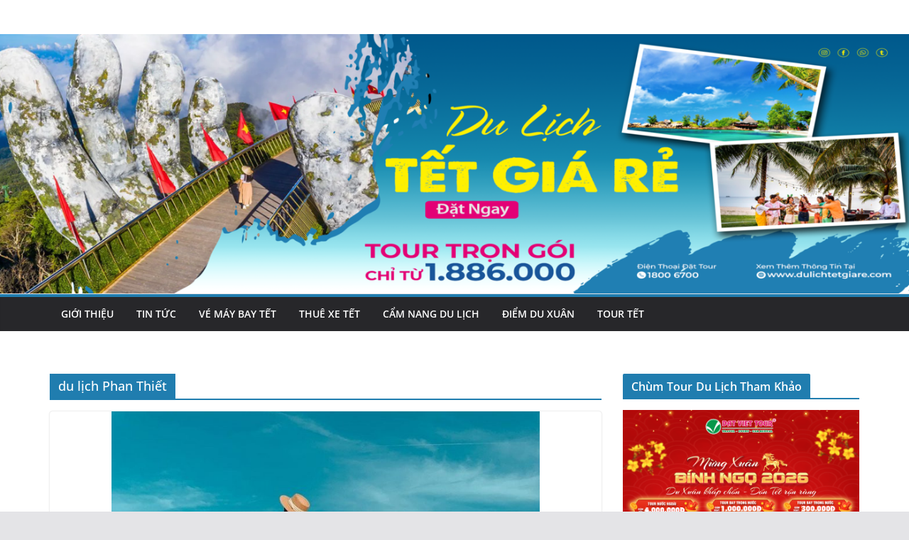

--- FILE ---
content_type: text/html; charset=UTF-8
request_url: http://dulichtetgiare.vn/tag/du-lich-phan-thiet
body_size: 11100
content:
		<!doctype html>
		<html lang="vi">
		
<head>

			<meta charset="UTF-8"/>
		<meta name="viewport" content="width=device-width, initial-scale=1">
		<link rel="profile" href="http://gmpg.org/xfn/11"/>
		
	<meta name='robots' content='index, follow, max-image-preview:large, max-snippet:-1, max-video-preview:-1' />

	<!-- This site is optimized with the Yoast SEO plugin v22.5 - https://yoast.com/wordpress/plugins/seo/ -->
	<title>Lưu trữ du lịch Phan Thiết -</title>
	<link rel="canonical" href="http://dulichtetgiare.vn/tag/du-lich-phan-thiet" />
	<meta property="og:locale" content="vi_VN" />
	<meta property="og:type" content="article" />
	<meta property="og:title" content="Lưu trữ du lịch Phan Thiết -" />
	<meta property="og:url" content="http://dulichtetgiare.vn/tag/du-lich-phan-thiet" />
	<meta name="twitter:card" content="summary_large_image" />
	<script type="application/ld+json" class="yoast-schema-graph">{"@context":"https://schema.org","@graph":[{"@type":"CollectionPage","@id":"http://dulichtetgiare.vn/tag/du-lich-phan-thiet","url":"http://dulichtetgiare.vn/tag/du-lich-phan-thiet","name":"Lưu trữ du lịch Phan Thiết -","isPartOf":{"@id":"http://dulichtetgiare.vn/#website"},"primaryImageOfPage":{"@id":"http://dulichtetgiare.vn/tag/du-lich-phan-thiet#primaryimage"},"image":{"@id":"http://dulichtetgiare.vn/tag/du-lich-phan-thiet#primaryimage"},"thumbnailUrl":"http://dulichtetgiare.vn/wp-content/uploads/2022/08/am-thuc-phan-thiet.jpg","breadcrumb":{"@id":"http://dulichtetgiare.vn/tag/du-lich-phan-thiet#breadcrumb"},"inLanguage":"vi"},{"@type":"ImageObject","inLanguage":"vi","@id":"http://dulichtetgiare.vn/tag/du-lich-phan-thiet#primaryimage","url":"http://dulichtetgiare.vn/wp-content/uploads/2022/08/am-thuc-phan-thiet.jpg","contentUrl":"http://dulichtetgiare.vn/wp-content/uploads/2022/08/am-thuc-phan-thiet.jpg","width":800,"height":590,"caption":"Du lịch Phan Thiết"},{"@type":"BreadcrumbList","@id":"http://dulichtetgiare.vn/tag/du-lich-phan-thiet#breadcrumb","itemListElement":[{"@type":"ListItem","position":1,"name":"Home","item":"http://dulichtetgiare.vn/"},{"@type":"ListItem","position":2,"name":"du lịch Phan Thiết"}]},{"@type":"WebSite","@id":"http://dulichtetgiare.vn/#website","url":"http://dulichtetgiare.vn/","name":"","description":"","potentialAction":[{"@type":"SearchAction","target":{"@type":"EntryPoint","urlTemplate":"http://dulichtetgiare.vn/?s={search_term_string}"},"query-input":"required name=search_term_string"}],"inLanguage":"vi"}]}</script>
	<!-- / Yoast SEO plugin. -->


<link rel="alternate" type="application/rss+xml" title="Dòng thông tin  &raquo;" href="http://dulichtetgiare.vn/feed" />
<link rel="alternate" type="application/rss+xml" title=" &raquo; Dòng bình luận" href="http://dulichtetgiare.vn/comments/feed" />
<link rel="alternate" type="application/rss+xml" title="Dòng thông tin cho Thẻ  &raquo; du lịch Phan Thiết" href="http://dulichtetgiare.vn/tag/du-lich-phan-thiet/feed" />
<script type="text/javascript">
/* <![CDATA[ */
window._wpemojiSettings = {"baseUrl":"https:\/\/s.w.org\/images\/core\/emoji\/15.0.3\/72x72\/","ext":".png","svgUrl":"https:\/\/s.w.org\/images\/core\/emoji\/15.0.3\/svg\/","svgExt":".svg","source":{"concatemoji":"http:\/\/dulichtetgiare.vn\/wp-includes\/js\/wp-emoji-release.min.js?ver=e795c690f8d4016b91918591e1eaa449"}};
/*! This file is auto-generated */
!function(i,n){var o,s,e;function c(e){try{var t={supportTests:e,timestamp:(new Date).valueOf()};sessionStorage.setItem(o,JSON.stringify(t))}catch(e){}}function p(e,t,n){e.clearRect(0,0,e.canvas.width,e.canvas.height),e.fillText(t,0,0);var t=new Uint32Array(e.getImageData(0,0,e.canvas.width,e.canvas.height).data),r=(e.clearRect(0,0,e.canvas.width,e.canvas.height),e.fillText(n,0,0),new Uint32Array(e.getImageData(0,0,e.canvas.width,e.canvas.height).data));return t.every(function(e,t){return e===r[t]})}function u(e,t,n){switch(t){case"flag":return n(e,"\ud83c\udff3\ufe0f\u200d\u26a7\ufe0f","\ud83c\udff3\ufe0f\u200b\u26a7\ufe0f")?!1:!n(e,"\ud83c\uddfa\ud83c\uddf3","\ud83c\uddfa\u200b\ud83c\uddf3")&&!n(e,"\ud83c\udff4\udb40\udc67\udb40\udc62\udb40\udc65\udb40\udc6e\udb40\udc67\udb40\udc7f","\ud83c\udff4\u200b\udb40\udc67\u200b\udb40\udc62\u200b\udb40\udc65\u200b\udb40\udc6e\u200b\udb40\udc67\u200b\udb40\udc7f");case"emoji":return!n(e,"\ud83d\udc26\u200d\u2b1b","\ud83d\udc26\u200b\u2b1b")}return!1}function f(e,t,n){var r="undefined"!=typeof WorkerGlobalScope&&self instanceof WorkerGlobalScope?new OffscreenCanvas(300,150):i.createElement("canvas"),a=r.getContext("2d",{willReadFrequently:!0}),o=(a.textBaseline="top",a.font="600 32px Arial",{});return e.forEach(function(e){o[e]=t(a,e,n)}),o}function t(e){var t=i.createElement("script");t.src=e,t.defer=!0,i.head.appendChild(t)}"undefined"!=typeof Promise&&(o="wpEmojiSettingsSupports",s=["flag","emoji"],n.supports={everything:!0,everythingExceptFlag:!0},e=new Promise(function(e){i.addEventListener("DOMContentLoaded",e,{once:!0})}),new Promise(function(t){var n=function(){try{var e=JSON.parse(sessionStorage.getItem(o));if("object"==typeof e&&"number"==typeof e.timestamp&&(new Date).valueOf()<e.timestamp+604800&&"object"==typeof e.supportTests)return e.supportTests}catch(e){}return null}();if(!n){if("undefined"!=typeof Worker&&"undefined"!=typeof OffscreenCanvas&&"undefined"!=typeof URL&&URL.createObjectURL&&"undefined"!=typeof Blob)try{var e="postMessage("+f.toString()+"("+[JSON.stringify(s),u.toString(),p.toString()].join(",")+"));",r=new Blob([e],{type:"text/javascript"}),a=new Worker(URL.createObjectURL(r),{name:"wpTestEmojiSupports"});return void(a.onmessage=function(e){c(n=e.data),a.terminate(),t(n)})}catch(e){}c(n=f(s,u,p))}t(n)}).then(function(e){for(var t in e)n.supports[t]=e[t],n.supports.everything=n.supports.everything&&n.supports[t],"flag"!==t&&(n.supports.everythingExceptFlag=n.supports.everythingExceptFlag&&n.supports[t]);n.supports.everythingExceptFlag=n.supports.everythingExceptFlag&&!n.supports.flag,n.DOMReady=!1,n.readyCallback=function(){n.DOMReady=!0}}).then(function(){return e}).then(function(){var e;n.supports.everything||(n.readyCallback(),(e=n.source||{}).concatemoji?t(e.concatemoji):e.wpemoji&&e.twemoji&&(t(e.twemoji),t(e.wpemoji)))}))}((window,document),window._wpemojiSettings);
/* ]]> */
</script>
<style id='wp-emoji-styles-inline-css' type='text/css'>

	img.wp-smiley, img.emoji {
		display: inline !important;
		border: none !important;
		box-shadow: none !important;
		height: 1em !important;
		width: 1em !important;
		margin: 0 0.07em !important;
		vertical-align: -0.1em !important;
		background: none !important;
		padding: 0 !important;
	}
</style>
<link rel='stylesheet' id='wp-block-library-css' href='http://dulichtetgiare.vn/wp-includes/css/dist/block-library/style.min.css?ver=e795c690f8d4016b91918591e1eaa449' type='text/css' media='all' />
<style id='wp-block-library-theme-inline-css' type='text/css'>
.wp-block-audio :where(figcaption){color:#555;font-size:13px;text-align:center}.is-dark-theme .wp-block-audio :where(figcaption){color:#ffffffa6}.wp-block-audio{margin:0 0 1em}.wp-block-code{border:1px solid #ccc;border-radius:4px;font-family:Menlo,Consolas,monaco,monospace;padding:.8em 1em}.wp-block-embed :where(figcaption){color:#555;font-size:13px;text-align:center}.is-dark-theme .wp-block-embed :where(figcaption){color:#ffffffa6}.wp-block-embed{margin:0 0 1em}.blocks-gallery-caption{color:#555;font-size:13px;text-align:center}.is-dark-theme .blocks-gallery-caption{color:#ffffffa6}:root :where(.wp-block-image figcaption){color:#555;font-size:13px;text-align:center}.is-dark-theme :root :where(.wp-block-image figcaption){color:#ffffffa6}.wp-block-image{margin:0 0 1em}.wp-block-pullquote{border-bottom:4px solid;border-top:4px solid;color:currentColor;margin-bottom:1.75em}.wp-block-pullquote cite,.wp-block-pullquote footer,.wp-block-pullquote__citation{color:currentColor;font-size:.8125em;font-style:normal;text-transform:uppercase}.wp-block-quote{border-left:.25em solid;margin:0 0 1.75em;padding-left:1em}.wp-block-quote cite,.wp-block-quote footer{color:currentColor;font-size:.8125em;font-style:normal;position:relative}.wp-block-quote.has-text-align-right{border-left:none;border-right:.25em solid;padding-left:0;padding-right:1em}.wp-block-quote.has-text-align-center{border:none;padding-left:0}.wp-block-quote.is-large,.wp-block-quote.is-style-large,.wp-block-quote.is-style-plain{border:none}.wp-block-search .wp-block-search__label{font-weight:700}.wp-block-search__button{border:1px solid #ccc;padding:.375em .625em}:where(.wp-block-group.has-background){padding:1.25em 2.375em}.wp-block-separator.has-css-opacity{opacity:.4}.wp-block-separator{border:none;border-bottom:2px solid;margin-left:auto;margin-right:auto}.wp-block-separator.has-alpha-channel-opacity{opacity:1}.wp-block-separator:not(.is-style-wide):not(.is-style-dots){width:100px}.wp-block-separator.has-background:not(.is-style-dots){border-bottom:none;height:1px}.wp-block-separator.has-background:not(.is-style-wide):not(.is-style-dots){height:2px}.wp-block-table{margin:0 0 1em}.wp-block-table td,.wp-block-table th{word-break:normal}.wp-block-table :where(figcaption){color:#555;font-size:13px;text-align:center}.is-dark-theme .wp-block-table :where(figcaption){color:#ffffffa6}.wp-block-video :where(figcaption){color:#555;font-size:13px;text-align:center}.is-dark-theme .wp-block-video :where(figcaption){color:#ffffffa6}.wp-block-video{margin:0 0 1em}:root :where(.wp-block-template-part.has-background){margin-bottom:0;margin-top:0;padding:1.25em 2.375em}
</style>
<style id='global-styles-inline-css' type='text/css'>
:root{--wp--preset--aspect-ratio--square: 1;--wp--preset--aspect-ratio--4-3: 4/3;--wp--preset--aspect-ratio--3-4: 3/4;--wp--preset--aspect-ratio--3-2: 3/2;--wp--preset--aspect-ratio--2-3: 2/3;--wp--preset--aspect-ratio--16-9: 16/9;--wp--preset--aspect-ratio--9-16: 9/16;--wp--preset--color--black: #000000;--wp--preset--color--cyan-bluish-gray: #abb8c3;--wp--preset--color--white: #ffffff;--wp--preset--color--pale-pink: #f78da7;--wp--preset--color--vivid-red: #cf2e2e;--wp--preset--color--luminous-vivid-orange: #ff6900;--wp--preset--color--luminous-vivid-amber: #fcb900;--wp--preset--color--light-green-cyan: #7bdcb5;--wp--preset--color--vivid-green-cyan: #00d084;--wp--preset--color--pale-cyan-blue: #8ed1fc;--wp--preset--color--vivid-cyan-blue: #0693e3;--wp--preset--color--vivid-purple: #9b51e0;--wp--preset--gradient--vivid-cyan-blue-to-vivid-purple: linear-gradient(135deg,rgba(6,147,227,1) 0%,rgb(155,81,224) 100%);--wp--preset--gradient--light-green-cyan-to-vivid-green-cyan: linear-gradient(135deg,rgb(122,220,180) 0%,rgb(0,208,130) 100%);--wp--preset--gradient--luminous-vivid-amber-to-luminous-vivid-orange: linear-gradient(135deg,rgba(252,185,0,1) 0%,rgba(255,105,0,1) 100%);--wp--preset--gradient--luminous-vivid-orange-to-vivid-red: linear-gradient(135deg,rgba(255,105,0,1) 0%,rgb(207,46,46) 100%);--wp--preset--gradient--very-light-gray-to-cyan-bluish-gray: linear-gradient(135deg,rgb(238,238,238) 0%,rgb(169,184,195) 100%);--wp--preset--gradient--cool-to-warm-spectrum: linear-gradient(135deg,rgb(74,234,220) 0%,rgb(151,120,209) 20%,rgb(207,42,186) 40%,rgb(238,44,130) 60%,rgb(251,105,98) 80%,rgb(254,248,76) 100%);--wp--preset--gradient--blush-light-purple: linear-gradient(135deg,rgb(255,206,236) 0%,rgb(152,150,240) 100%);--wp--preset--gradient--blush-bordeaux: linear-gradient(135deg,rgb(254,205,165) 0%,rgb(254,45,45) 50%,rgb(107,0,62) 100%);--wp--preset--gradient--luminous-dusk: linear-gradient(135deg,rgb(255,203,112) 0%,rgb(199,81,192) 50%,rgb(65,88,208) 100%);--wp--preset--gradient--pale-ocean: linear-gradient(135deg,rgb(255,245,203) 0%,rgb(182,227,212) 50%,rgb(51,167,181) 100%);--wp--preset--gradient--electric-grass: linear-gradient(135deg,rgb(202,248,128) 0%,rgb(113,206,126) 100%);--wp--preset--gradient--midnight: linear-gradient(135deg,rgb(2,3,129) 0%,rgb(40,116,252) 100%);--wp--preset--font-size--small: 13px;--wp--preset--font-size--medium: 20px;--wp--preset--font-size--large: 36px;--wp--preset--font-size--x-large: 42px;--wp--preset--spacing--20: 0.44rem;--wp--preset--spacing--30: 0.67rem;--wp--preset--spacing--40: 1rem;--wp--preset--spacing--50: 1.5rem;--wp--preset--spacing--60: 2.25rem;--wp--preset--spacing--70: 3.38rem;--wp--preset--spacing--80: 5.06rem;--wp--preset--shadow--natural: 6px 6px 9px rgba(0, 0, 0, 0.2);--wp--preset--shadow--deep: 12px 12px 50px rgba(0, 0, 0, 0.4);--wp--preset--shadow--sharp: 6px 6px 0px rgba(0, 0, 0, 0.2);--wp--preset--shadow--outlined: 6px 6px 0px -3px rgba(255, 255, 255, 1), 6px 6px rgba(0, 0, 0, 1);--wp--preset--shadow--crisp: 6px 6px 0px rgba(0, 0, 0, 1);}:where(body) { margin: 0; }.wp-site-blocks > .alignleft { float: left; margin-right: 2em; }.wp-site-blocks > .alignright { float: right; margin-left: 2em; }.wp-site-blocks > .aligncenter { justify-content: center; margin-left: auto; margin-right: auto; }:where(.wp-site-blocks) > * { margin-block-start: 24px; margin-block-end: 0; }:where(.wp-site-blocks) > :first-child { margin-block-start: 0; }:where(.wp-site-blocks) > :last-child { margin-block-end: 0; }:root { --wp--style--block-gap: 24px; }:root :where(.is-layout-flow) > :first-child{margin-block-start: 0;}:root :where(.is-layout-flow) > :last-child{margin-block-end: 0;}:root :where(.is-layout-flow) > *{margin-block-start: 24px;margin-block-end: 0;}:root :where(.is-layout-constrained) > :first-child{margin-block-start: 0;}:root :where(.is-layout-constrained) > :last-child{margin-block-end: 0;}:root :where(.is-layout-constrained) > *{margin-block-start: 24px;margin-block-end: 0;}:root :where(.is-layout-flex){gap: 24px;}:root :where(.is-layout-grid){gap: 24px;}.is-layout-flow > .alignleft{float: left;margin-inline-start: 0;margin-inline-end: 2em;}.is-layout-flow > .alignright{float: right;margin-inline-start: 2em;margin-inline-end: 0;}.is-layout-flow > .aligncenter{margin-left: auto !important;margin-right: auto !important;}.is-layout-constrained > .alignleft{float: left;margin-inline-start: 0;margin-inline-end: 2em;}.is-layout-constrained > .alignright{float: right;margin-inline-start: 2em;margin-inline-end: 0;}.is-layout-constrained > .aligncenter{margin-left: auto !important;margin-right: auto !important;}.is-layout-constrained > :where(:not(.alignleft):not(.alignright):not(.alignfull)){margin-left: auto !important;margin-right: auto !important;}body .is-layout-flex{display: flex;}.is-layout-flex{flex-wrap: wrap;align-items: center;}.is-layout-flex > :is(*, div){margin: 0;}body .is-layout-grid{display: grid;}.is-layout-grid > :is(*, div){margin: 0;}body{padding-top: 0px;padding-right: 0px;padding-bottom: 0px;padding-left: 0px;}a:where(:not(.wp-element-button)){text-decoration: underline;}:root :where(.wp-element-button, .wp-block-button__link){background-color: #32373c;border-width: 0;color: #fff;font-family: inherit;font-size: inherit;line-height: inherit;padding: calc(0.667em + 2px) calc(1.333em + 2px);text-decoration: none;}.has-black-color{color: var(--wp--preset--color--black) !important;}.has-cyan-bluish-gray-color{color: var(--wp--preset--color--cyan-bluish-gray) !important;}.has-white-color{color: var(--wp--preset--color--white) !important;}.has-pale-pink-color{color: var(--wp--preset--color--pale-pink) !important;}.has-vivid-red-color{color: var(--wp--preset--color--vivid-red) !important;}.has-luminous-vivid-orange-color{color: var(--wp--preset--color--luminous-vivid-orange) !important;}.has-luminous-vivid-amber-color{color: var(--wp--preset--color--luminous-vivid-amber) !important;}.has-light-green-cyan-color{color: var(--wp--preset--color--light-green-cyan) !important;}.has-vivid-green-cyan-color{color: var(--wp--preset--color--vivid-green-cyan) !important;}.has-pale-cyan-blue-color{color: var(--wp--preset--color--pale-cyan-blue) !important;}.has-vivid-cyan-blue-color{color: var(--wp--preset--color--vivid-cyan-blue) !important;}.has-vivid-purple-color{color: var(--wp--preset--color--vivid-purple) !important;}.has-black-background-color{background-color: var(--wp--preset--color--black) !important;}.has-cyan-bluish-gray-background-color{background-color: var(--wp--preset--color--cyan-bluish-gray) !important;}.has-white-background-color{background-color: var(--wp--preset--color--white) !important;}.has-pale-pink-background-color{background-color: var(--wp--preset--color--pale-pink) !important;}.has-vivid-red-background-color{background-color: var(--wp--preset--color--vivid-red) !important;}.has-luminous-vivid-orange-background-color{background-color: var(--wp--preset--color--luminous-vivid-orange) !important;}.has-luminous-vivid-amber-background-color{background-color: var(--wp--preset--color--luminous-vivid-amber) !important;}.has-light-green-cyan-background-color{background-color: var(--wp--preset--color--light-green-cyan) !important;}.has-vivid-green-cyan-background-color{background-color: var(--wp--preset--color--vivid-green-cyan) !important;}.has-pale-cyan-blue-background-color{background-color: var(--wp--preset--color--pale-cyan-blue) !important;}.has-vivid-cyan-blue-background-color{background-color: var(--wp--preset--color--vivid-cyan-blue) !important;}.has-vivid-purple-background-color{background-color: var(--wp--preset--color--vivid-purple) !important;}.has-black-border-color{border-color: var(--wp--preset--color--black) !important;}.has-cyan-bluish-gray-border-color{border-color: var(--wp--preset--color--cyan-bluish-gray) !important;}.has-white-border-color{border-color: var(--wp--preset--color--white) !important;}.has-pale-pink-border-color{border-color: var(--wp--preset--color--pale-pink) !important;}.has-vivid-red-border-color{border-color: var(--wp--preset--color--vivid-red) !important;}.has-luminous-vivid-orange-border-color{border-color: var(--wp--preset--color--luminous-vivid-orange) !important;}.has-luminous-vivid-amber-border-color{border-color: var(--wp--preset--color--luminous-vivid-amber) !important;}.has-light-green-cyan-border-color{border-color: var(--wp--preset--color--light-green-cyan) !important;}.has-vivid-green-cyan-border-color{border-color: var(--wp--preset--color--vivid-green-cyan) !important;}.has-pale-cyan-blue-border-color{border-color: var(--wp--preset--color--pale-cyan-blue) !important;}.has-vivid-cyan-blue-border-color{border-color: var(--wp--preset--color--vivid-cyan-blue) !important;}.has-vivid-purple-border-color{border-color: var(--wp--preset--color--vivid-purple) !important;}.has-vivid-cyan-blue-to-vivid-purple-gradient-background{background: var(--wp--preset--gradient--vivid-cyan-blue-to-vivid-purple) !important;}.has-light-green-cyan-to-vivid-green-cyan-gradient-background{background: var(--wp--preset--gradient--light-green-cyan-to-vivid-green-cyan) !important;}.has-luminous-vivid-amber-to-luminous-vivid-orange-gradient-background{background: var(--wp--preset--gradient--luminous-vivid-amber-to-luminous-vivid-orange) !important;}.has-luminous-vivid-orange-to-vivid-red-gradient-background{background: var(--wp--preset--gradient--luminous-vivid-orange-to-vivid-red) !important;}.has-very-light-gray-to-cyan-bluish-gray-gradient-background{background: var(--wp--preset--gradient--very-light-gray-to-cyan-bluish-gray) !important;}.has-cool-to-warm-spectrum-gradient-background{background: var(--wp--preset--gradient--cool-to-warm-spectrum) !important;}.has-blush-light-purple-gradient-background{background: var(--wp--preset--gradient--blush-light-purple) !important;}.has-blush-bordeaux-gradient-background{background: var(--wp--preset--gradient--blush-bordeaux) !important;}.has-luminous-dusk-gradient-background{background: var(--wp--preset--gradient--luminous-dusk) !important;}.has-pale-ocean-gradient-background{background: var(--wp--preset--gradient--pale-ocean) !important;}.has-electric-grass-gradient-background{background: var(--wp--preset--gradient--electric-grass) !important;}.has-midnight-gradient-background{background: var(--wp--preset--gradient--midnight) !important;}.has-small-font-size{font-size: var(--wp--preset--font-size--small) !important;}.has-medium-font-size{font-size: var(--wp--preset--font-size--medium) !important;}.has-large-font-size{font-size: var(--wp--preset--font-size--large) !important;}.has-x-large-font-size{font-size: var(--wp--preset--font-size--x-large) !important;}
:root :where(.wp-block-pullquote){font-size: 1.5em;line-height: 1.6;}
</style>
<link rel='stylesheet' id='colormag_style-css' href='http://dulichtetgiare.vn/wp-content/themes/colormag/style.css?ver=3.1.7.1' type='text/css' media='all' />
<style id='colormag_style-inline-css' type='text/css'>
@media screen and (min-width: 992px) {.cm-primary{width:70%;}}.cm-header .cm-menu-toggle svg,
			.cm-header .cm-menu-toggle svg{fill:#fff;}.cm-footer-bar-area .cm-footer-bar__2 a{color:#207daf;}
</style>
<link rel='stylesheet' id='font-awesome-4-css' href='http://dulichtetgiare.vn/wp-content/themes/colormag/assets/library/font-awesome/css/v4-shims.min.css?ver=4.7.0' type='text/css' media='all' />
<link rel='stylesheet' id='font-awesome-all-css' href='http://dulichtetgiare.vn/wp-content/themes/colormag/assets/library/font-awesome/css/all.min.css?ver=6.2.4' type='text/css' media='all' />
<link rel='stylesheet' id='font-awesome-solid-css' href='http://dulichtetgiare.vn/wp-content/themes/colormag/assets/library/font-awesome/css/solid.min.css?ver=6.2.4' type='text/css' media='all' />
<script type="text/javascript" src="http://dulichtetgiare.vn/wp-includes/js/jquery/jquery.min.js?ver=3.7.1" id="jquery-core-js"></script>
<script type="text/javascript" src="http://dulichtetgiare.vn/wp-includes/js/jquery/jquery-migrate.min.js?ver=3.4.1" id="jquery-migrate-js"></script>
<!--[if lte IE 8]>
<script type="text/javascript" src="http://dulichtetgiare.vn/wp-content/themes/colormag/assets/js/html5shiv.min.js?ver=3.1.7.1" id="html5-js"></script>
<![endif]-->
<link rel="https://api.w.org/" href="http://dulichtetgiare.vn/wp-json/" /><link rel="alternate" title="JSON" type="application/json" href="http://dulichtetgiare.vn/wp-json/wp/v2/tags/68" /><link rel="EditURI" type="application/rsd+xml" title="RSD" href="http://dulichtetgiare.vn/xmlrpc.php?rsd" />

<!-- Google tag (gtag.js) -->
<script async src="https://www.googletagmanager.com/gtag/js?id=G-TJ2X4BHYTC"></script>
<script>
  window.dataLayer = window.dataLayer || [];
  function gtag(){dataLayer.push(arguments);}
  gtag('js', new Date());

  gtag('config', 'G-TJ2X4BHYTC');
</script>
<link rel="icon" href="http://dulichtetgiare.vn/wp-content/uploads/2023/11/cropped-cropped-5.-Logo-DVT-Full-VTr-2023-32x32.png" sizes="32x32" />
<link rel="icon" href="http://dulichtetgiare.vn/wp-content/uploads/2023/11/cropped-cropped-5.-Logo-DVT-Full-VTr-2023-192x192.png" sizes="192x192" />
<link rel="apple-touch-icon" href="http://dulichtetgiare.vn/wp-content/uploads/2023/11/cropped-cropped-5.-Logo-DVT-Full-VTr-2023-180x180.png" />
<meta name="msapplication-TileImage" content="http://dulichtetgiare.vn/wp-content/uploads/2023/11/cropped-cropped-5.-Logo-DVT-Full-VTr-2023-270x270.png" />

</head>

<body class="archive tag tag-du-lich-phan-thiet tag-68 wp-embed-responsive cm-header-layout-1 adv-style-1  wide">




		<div id="page" class="hfeed site">
				<a class="skip-link screen-reader-text" href="#main">Skip to content</a>
		

			<header id="cm-masthead" class="cm-header cm-layout-1 cm-layout-1-style-1 cm-full-width">
		
		
				<div class="cm-main-header">
		
		
	<div id="cm-header-1" class="cm-header-1">
		<div class="cm-container">
			<div class="cm-row">

				<div class="cm-header-col-1">
										<div id="cm-site-branding" class="cm-site-branding">
							</div><!-- #cm-site-branding -->
	
				</div><!-- .cm-header-col-1 -->

				<div class="cm-header-col-2">
								</div><!-- .cm-header-col-2 -->

		</div>
	</div>
</div>
		<div id="wp-custom-header" class="wp-custom-header"><div class="header-image-wrap"><img src="http://dulichtetgiare.vn/wp-content/uploads/2023/11/cropped-dulichtetgiare.png" class="header-image" width="1400" height="399" alt=""></div></div>
<div id="cm-header-2" class="cm-header-2">
	<nav id="cm-primary-nav" class="cm-primary-nav">
		<div class="cm-container">
			<div class="cm-row">
				
							
					<p class="cm-menu-toggle" aria-expanded="false">
						<svg class="cm-icon cm-icon--bars" xmlns="http://www.w3.org/2000/svg" viewBox="0 0 24 24"><path d="M21 19H3a1 1 0 0 1 0-2h18a1 1 0 0 1 0 2Zm0-6H3a1 1 0 0 1 0-2h18a1 1 0 0 1 0 2Zm0-6H3a1 1 0 0 1 0-2h18a1 1 0 0 1 0 2Z"></path></svg>						<svg class="cm-icon cm-icon--x-mark" xmlns="http://www.w3.org/2000/svg" viewBox="0 0 24 24"><path d="m13.4 12 8.3-8.3c.4-.4.4-1 0-1.4s-1-.4-1.4 0L12 10.6 3.7 2.3c-.4-.4-1-.4-1.4 0s-.4 1 0 1.4l8.3 8.3-8.3 8.3c-.4.4-.4 1 0 1.4.2.2.4.3.7.3s.5-.1.7-.3l8.3-8.3 8.3 8.3c.2.2.5.3.7.3s.5-.1.7-.3c.4-.4.4-1 0-1.4L13.4 12z"></path></svg>					</p>
					<div class="cm-menu-primary-container"><ul id="menu-topmenu" class="menu"><li id="menu-item-2995" class="menu-item menu-item-type-post_type menu-item-object-page menu-item-2995"><a target="_blank" rel="noopener" href="http://dulichtetgiare.vn/gioi-thieu">Giới Thiệu</a></li>
<li id="menu-item-1111" class="menu-item menu-item-type-taxonomy menu-item-object-category menu-item-1111"><a target="_blank" rel="noopener" href="http://dulichtetgiare.vn/tin-tuc">Tin tức</a></li>
<li id="menu-item-3174" class="menu-item menu-item-type-custom menu-item-object-custom menu-item-3174"><a href="http://vemaybaysaigon.vn/">Vé máy bay Tết</a></li>
<li id="menu-item-3175" class="menu-item menu-item-type-custom menu-item-object-custom menu-item-3175"><a href="https://datviettour.com.vn/cho-thue-xe">Thuê xe Tết</a></li>
<li id="menu-item-2997" class="menu-item menu-item-type-taxonomy menu-item-object-category menu-item-2997"><a href="http://dulichtetgiare.vn/cam-nang-du-lich">Cẩm nang du lịch</a></li>
<li id="menu-item-2998" class="menu-item menu-item-type-taxonomy menu-item-object-category menu-item-2998"><a href="http://dulichtetgiare.vn/diem-du-xuan">Điểm du xuân</a></li>
<li id="menu-item-10454" class="menu-item menu-item-type-custom menu-item-object-custom menu-item-10454"><a href="https://datviettour.com.vn/tour-du-lich-tet-nguyen-dan-gia-re">tour Tết</a></li>
</ul></div>
			</div>
		</div>
	</nav>
</div>
			
				</div> <!-- /.cm-main-header -->
		
				</header><!-- #cm-masthead -->
		
		

	<div id="cm-content" class="cm-content">
		
		<div class="cm-container">
		<div class="cm-row">
	
		<div id="cm-primary" class="cm-primary">

			
		<header class="cm-page-header">
			
				<h1 class="cm-page-title">
					<span>
						du lịch Phan Thiết					</span>
				</h1>
						</header><!-- .cm-page-header -->

		
			<div class="cm-posts cm-layout-2 cm-layout-2-style-1 col-2" >
										
<article id="post-10887"
	class=" post-10887 post type-post status-publish format-standard has-post-thumbnail hentry category-cam-nang-du-lich tag-du-lich-phan-thiet tag-tour-du-lich-phan-thiet">
	
				<div class="cm-featured-image">
				<a href="http://dulichtetgiare.vn/cam-nang-du-lich/am-thuc-bien-dam-chat-rieng-du-lich-phan-thiet-mui-ne-10887.html" title="Ẩm Thực Biển Đậm Chất Riêng &#8211; Du Lịch Phan Thiết &#8211; Mũi Né">
					<img width="603" height="445" src="http://dulichtetgiare.vn/wp-content/uploads/2022/08/am-thuc-phan-thiet.jpg" class="attachment-colormag-featured-image size-colormag-featured-image wp-post-image" alt="Du lịch Phan Thiết" decoding="async" srcset="http://dulichtetgiare.vn/wp-content/uploads/2022/08/am-thuc-phan-thiet.jpg 800w, http://dulichtetgiare.vn/wp-content/uploads/2022/08/am-thuc-phan-thiet-600x443.jpg 600w, http://dulichtetgiare.vn/wp-content/uploads/2022/08/am-thuc-phan-thiet-768x566.jpg 768w, http://dulichtetgiare.vn/wp-content/uploads/2022/08/am-thuc-phan-thiet-149x110.jpg 149w, http://dulichtetgiare.vn/wp-content/uploads/2022/08/am-thuc-phan-thiet-339x250.jpg 339w, http://dulichtetgiare.vn/wp-content/uploads/2022/08/am-thuc-phan-thiet-738x544.jpg 738w" sizes="(max-width: 603px) 100vw, 603px" />
								</a>
			</div>
				
	

	<div class="cm-post-content">
		<div class="cm-entry-header-meta"><div class="cm-post-categories"><a href="http://dulichtetgiare.vn/cam-nang-du-lich" rel="category tag">Cẩm nang du lịch</a></div></div><div class="cm-below-entry-meta "><span class="cm-post-date"><a href="http://dulichtetgiare.vn/cam-nang-du-lich/am-thuc-bien-dam-chat-rieng-du-lich-phan-thiet-mui-ne-10887.html" title="4:46 chiều" rel="bookmark"><svg class="cm-icon cm-icon--calendar-fill" xmlns="http://www.w3.org/2000/svg" viewBox="0 0 24 24"><path d="M21.1 6.6v1.6c0 .6-.4 1-1 1H3.9c-.6 0-1-.4-1-1V6.6c0-1.5 1.3-2.8 2.8-2.8h1.7V3c0-.6.4-1 1-1s1 .4 1 1v.8h5.2V3c0-.6.4-1 1-1s1 .4 1 1v.8h1.7c1.5 0 2.8 1.3 2.8 2.8zm-1 4.6H3.9c-.6 0-1 .4-1 1v7c0 1.5 1.3 2.8 2.8 2.8h12.6c1.5 0 2.8-1.3 2.8-2.8v-7c0-.6-.4-1-1-1z"></path></svg> <time class="entry-date published updated" datetime="2022-08-03T16:46:16+07:00">03/08/2022</time></a></span>
		<span class="cm-author cm-vcard">
			<svg class="cm-icon cm-icon--user" xmlns="http://www.w3.org/2000/svg" viewBox="0 0 24 24"><path d="M7 7c0-2.8 2.2-5 5-5s5 2.2 5 5-2.2 5-5 5-5-2.2-5-5zm9 7H8c-2.8 0-5 2.2-5 5v2c0 .6.4 1 1 1h16c.6 0 1-.4 1-1v-2c0-2.8-2.2-5-5-5z"></path></svg>			<a class="url fn n"
			href="http://dulichtetgiare.vn/author/baoky"
			title="baoky"
			>
				baoky			</a>
		</span>

		</div>	<header class="cm-entry-header">
				<h2 class="cm-entry-title">
			<a href="http://dulichtetgiare.vn/cam-nang-du-lich/am-thuc-bien-dam-chat-rieng-du-lich-phan-thiet-mui-ne-10887.html" title="Ẩm Thực Biển Đậm Chất Riêng &#8211; Du Lịch Phan Thiết &#8211; Mũi Né">
				Ẩm Thực Biển Đậm Chất Riêng &#8211; Du Lịch Phan Thiết &#8211; Mũi Né			</a>
		</h2>
			</header>
<div class="cm-entry-summary">

				<p>Du lịch Phan Thiết &#8211; Mũi N&eacute;&nbsp;kh&ocirc;ng chỉ nổi danh về quang cảnh, biển đảo. M&agrave; b&ecirc;n cạnh đ&oacute;, ẩm</p>
		<a class="cm-entry-button" title="Ẩm Thực Biển Đậm Chất Riêng &#8211; Du Lịch Phan Thiết &#8211; Mũi Né" href="http://dulichtetgiare.vn/cam-nang-du-lich/am-thuc-bien-dam-chat-rieng-du-lich-phan-thiet-mui-ne-10887.html">
			<span>Read More</span>
		</a>
	</div>

	
	</div>

	</article>

<article id="post-10811"
	class=" post-10811 post type-post status-publish format-standard has-post-thumbnail hentry category-cam-nang-du-lich tag-du-lich-phan-thiet tag-tour-phan-thiet">
	
				<div class="cm-featured-image">
				<a href="http://dulichtetgiare.vn/cam-nang-du-lich/du-lich-phan-thiet-kham-pha-dao-phu-quy-va-nhung-dieu-ban-can-biet-10811.html" title="Du Lịch Phan Thiết Khám Phá Đảo Phú Quý Và Những Điều Bạn Cần Biết">
					<img width="730" height="445" src="http://dulichtetgiare.vn/wp-content/uploads/2022/07/dao-phu-quy-5.jpg" class="attachment-colormag-featured-image size-colormag-featured-image wp-post-image" alt="dao-phu-quy" decoding="async" srcset="http://dulichtetgiare.vn/wp-content/uploads/2022/07/dao-phu-quy-5.jpg 800w, http://dulichtetgiare.vn/wp-content/uploads/2022/07/dao-phu-quy-5-600x366.jpg 600w, http://dulichtetgiare.vn/wp-content/uploads/2022/07/dao-phu-quy-5-768x468.jpg 768w, http://dulichtetgiare.vn/wp-content/uploads/2022/07/dao-phu-quy-5-170x104.jpg 170w, http://dulichtetgiare.vn/wp-content/uploads/2022/07/dao-phu-quy-5-370x226.jpg 370w, http://dulichtetgiare.vn/wp-content/uploads/2022/07/dao-phu-quy-5-780x476.jpg 780w" sizes="(max-width: 730px) 100vw, 730px" />
								</a>
			</div>
				
	

	<div class="cm-post-content">
		<div class="cm-entry-header-meta"><div class="cm-post-categories"><a href="http://dulichtetgiare.vn/cam-nang-du-lich" rel="category tag">Cẩm nang du lịch</a></div></div><div class="cm-below-entry-meta "><span class="cm-post-date"><a href="http://dulichtetgiare.vn/cam-nang-du-lich/du-lich-phan-thiet-kham-pha-dao-phu-quy-va-nhung-dieu-ban-can-biet-10811.html" title="3:20 chiều" rel="bookmark"><svg class="cm-icon cm-icon--calendar-fill" xmlns="http://www.w3.org/2000/svg" viewBox="0 0 24 24"><path d="M21.1 6.6v1.6c0 .6-.4 1-1 1H3.9c-.6 0-1-.4-1-1V6.6c0-1.5 1.3-2.8 2.8-2.8h1.7V3c0-.6.4-1 1-1s1 .4 1 1v.8h5.2V3c0-.6.4-1 1-1s1 .4 1 1v.8h1.7c1.5 0 2.8 1.3 2.8 2.8zm-1 4.6H3.9c-.6 0-1 .4-1 1v7c0 1.5 1.3 2.8 2.8 2.8h12.6c1.5 0 2.8-1.3 2.8-2.8v-7c0-.6-.4-1-1-1z"></path></svg> <time class="entry-date published updated" datetime="2022-07-05T15:20:37+07:00">05/07/2022</time></a></span>
		<span class="cm-author cm-vcard">
			<svg class="cm-icon cm-icon--user" xmlns="http://www.w3.org/2000/svg" viewBox="0 0 24 24"><path d="M7 7c0-2.8 2.2-5 5-5s5 2.2 5 5-2.2 5-5 5-5-2.2-5-5zm9 7H8c-2.8 0-5 2.2-5 5v2c0 .6.4 1 1 1h16c.6 0 1-.4 1-1v-2c0-2.8-2.2-5-5-5z"></path></svg>			<a class="url fn n"
			href="http://dulichtetgiare.vn/author/baoky"
			title="baoky"
			>
				baoky			</a>
		</span>

		</div>	<header class="cm-entry-header">
				<h2 class="cm-entry-title">
			<a href="http://dulichtetgiare.vn/cam-nang-du-lich/du-lich-phan-thiet-kham-pha-dao-phu-quy-va-nhung-dieu-ban-can-biet-10811.html" title="Du Lịch Phan Thiết Khám Phá Đảo Phú Quý Và Những Điều Bạn Cần Biết">
				Du Lịch Phan Thiết Khám Phá Đảo Phú Quý Và Những Điều Bạn Cần Biết			</a>
		</h2>
			</header>
<div class="cm-entry-summary">

				<p>Du lịch Phan Thiết kh&aacute;m ph&aacute; đảo Ph&uacute; Qu&yacute;&nbsp;l&agrave; một điểm đến hấp dẫn vấn mọi kh&aacute;ch du lịch bởi</p>
		<a class="cm-entry-button" title="Du Lịch Phan Thiết Khám Phá Đảo Phú Quý Và Những Điều Bạn Cần Biết" href="http://dulichtetgiare.vn/cam-nang-du-lich/du-lich-phan-thiet-kham-pha-dao-phu-quy-va-nhung-dieu-ban-can-biet-10811.html">
			<span>Read More</span>
		</a>
	</div>

	
	</div>

	</article>

<article id="post-5427"
	class=" post-5427 post type-post status-publish format-standard has-post-thumbnail hentry category-cam-nang-du-lich tag-cam-nang-du-lich tag-du-lich-phan-thiet">
	
				<div class="cm-featured-image">
				<a href="http://dulichtetgiare.vn/cam-nang-du-lich/kham-pha-ngay-tour-tet-phan-thiet-mui-ne-5427.html" title="Khám phá ngay tour Tết Phan Thiết &#8211; Mũi Né">
					<img width="590" height="406" src="http://dulichtetgiare.vn/wp-content/uploads/2019/01/khu-du-lich-nui-ta-cu.jpg" class="attachment-colormag-featured-image size-colormag-featured-image wp-post-image" alt="" decoding="async" loading="lazy" srcset="http://dulichtetgiare.vn/wp-content/uploads/2019/01/khu-du-lich-nui-ta-cu.jpg 590w, http://dulichtetgiare.vn/wp-content/uploads/2019/01/khu-du-lich-nui-ta-cu-160x110.jpg 160w, http://dulichtetgiare.vn/wp-content/uploads/2019/01/khu-du-lich-nui-ta-cu-363x250.jpg 363w" sizes="(max-width: 590px) 100vw, 590px" />
								</a>
			</div>
				
	

	<div class="cm-post-content">
		<div class="cm-entry-header-meta"><div class="cm-post-categories"><a href="http://dulichtetgiare.vn/cam-nang-du-lich" rel="category tag">Cẩm nang du lịch</a></div></div><div class="cm-below-entry-meta "><span class="cm-post-date"><a href="http://dulichtetgiare.vn/cam-nang-du-lich/kham-pha-ngay-tour-tet-phan-thiet-mui-ne-5427.html" title="10:37 sáng" rel="bookmark"><svg class="cm-icon cm-icon--calendar-fill" xmlns="http://www.w3.org/2000/svg" viewBox="0 0 24 24"><path d="M21.1 6.6v1.6c0 .6-.4 1-1 1H3.9c-.6 0-1-.4-1-1V6.6c0-1.5 1.3-2.8 2.8-2.8h1.7V3c0-.6.4-1 1-1s1 .4 1 1v.8h5.2V3c0-.6.4-1 1-1s1 .4 1 1v.8h1.7c1.5 0 2.8 1.3 2.8 2.8zm-1 4.6H3.9c-.6 0-1 .4-1 1v7c0 1.5 1.3 2.8 2.8 2.8h12.6c1.5 0 2.8-1.3 2.8-2.8v-7c0-.6-.4-1-1-1z"></path></svg> <time class="entry-date published" datetime="2019-01-12T10:37:12+07:00">12/01/2019</time><time class="updated" datetime="2019-10-08T13:49:13+07:00">08/10/2019</time></a></span>
		<span class="cm-author cm-vcard">
			<svg class="cm-icon cm-icon--user" xmlns="http://www.w3.org/2000/svg" viewBox="0 0 24 24"><path d="M7 7c0-2.8 2.2-5 5-5s5 2.2 5 5-2.2 5-5 5-5-2.2-5-5zm9 7H8c-2.8 0-5 2.2-5 5v2c0 .6.4 1 1 1h16c.6 0 1-.4 1-1v-2c0-2.8-2.2-5-5-5z"></path></svg>			<a class="url fn n"
			href="http://dulichtetgiare.vn/author/minhtran"
			title="minhtran"
			>
				minhtran			</a>
		</span>

		</div>	<header class="cm-entry-header">
				<h2 class="cm-entry-title">
			<a href="http://dulichtetgiare.vn/cam-nang-du-lich/kham-pha-ngay-tour-tet-phan-thiet-mui-ne-5427.html" title="Khám phá ngay tour Tết Phan Thiết &#8211; Mũi Né">
				Khám phá ngay tour Tết Phan Thiết &#8211; Mũi Né			</a>
		</h2>
			</header>
<div class="cm-entry-summary">

				<p>Phan Thiết &#8211; Mũi Né là một trong những nơi có vô vàn thắng cảnh đẹp đến nao lòng. Du lịch Tết Phan Thiết</p>
		<a class="cm-entry-button" title="Khám phá ngay tour Tết Phan Thiết &#8211; Mũi Né" href="http://dulichtetgiare.vn/cam-nang-du-lich/kham-pha-ngay-tour-tet-phan-thiet-mui-ne-5427.html">
			<span>Read More</span>
		</a>
	</div>

	
	</div>

	</article>

<article id="post-4896"
	class=" post-4896 post type-post status-publish format-standard has-post-thumbnail hentry category-tin-tuc tag-du-lich-phan-thiet tag-tour-du-lich-tet">
	
				<div class="cm-featured-image">
				<a href="http://dulichtetgiare.vn/tin-tuc/trai-nghiem-bbq-hai-san-thu-gian-tai-resort-3-sao-qua-xa-da-cung-dat-viet-tour-4896.html" title="Trải nghiệm BBQ hải sản, thư giãn tại resort 3 sao, &#8220;quá xá đã&#8221; cùng Đất Việt Tour">
					<img width="590" height="350" src="http://dulichtetgiare.vn/wp-content/uploads/2018/12/phan-thiet-bbq1.jpg" class="attachment-colormag-featured-image size-colormag-featured-image wp-post-image" alt="Tour Tết Phan Thiết - Mũi Né" decoding="async" loading="lazy" srcset="http://dulichtetgiare.vn/wp-content/uploads/2018/12/phan-thiet-bbq1.jpg 590w, http://dulichtetgiare.vn/wp-content/uploads/2018/12/phan-thiet-bbq1-170x101.jpg 170w, http://dulichtetgiare.vn/wp-content/uploads/2018/12/phan-thiet-bbq1-370x219.jpg 370w" sizes="(max-width: 590px) 100vw, 590px" />
								</a>
			</div>
				
	

	<div class="cm-post-content">
		<div class="cm-entry-header-meta"><div class="cm-post-categories"><a href="http://dulichtetgiare.vn/tin-tuc" rel="category tag">Tin tức</a></div></div><div class="cm-below-entry-meta "><span class="cm-post-date"><a href="http://dulichtetgiare.vn/tin-tuc/trai-nghiem-bbq-hai-san-thu-gian-tai-resort-3-sao-qua-xa-da-cung-dat-viet-tour-4896.html" title="3:23 chiều" rel="bookmark"><svg class="cm-icon cm-icon--calendar-fill" xmlns="http://www.w3.org/2000/svg" viewBox="0 0 24 24"><path d="M21.1 6.6v1.6c0 .6-.4 1-1 1H3.9c-.6 0-1-.4-1-1V6.6c0-1.5 1.3-2.8 2.8-2.8h1.7V3c0-.6.4-1 1-1s1 .4 1 1v.8h5.2V3c0-.6.4-1 1-1s1 .4 1 1v.8h1.7c1.5 0 2.8 1.3 2.8 2.8zm-1 4.6H3.9c-.6 0-1 .4-1 1v7c0 1.5 1.3 2.8 2.8 2.8h12.6c1.5 0 2.8-1.3 2.8-2.8v-7c0-.6-.4-1-1-1z"></path></svg> <time class="entry-date published" datetime="2018-12-31T15:23:59+07:00">31/12/2018</time><time class="updated" datetime="2019-10-08T13:54:56+07:00">08/10/2019</time></a></span>
		<span class="cm-author cm-vcard">
			<svg class="cm-icon cm-icon--user" xmlns="http://www.w3.org/2000/svg" viewBox="0 0 24 24"><path d="M7 7c0-2.8 2.2-5 5-5s5 2.2 5 5-2.2 5-5 5-5-2.2-5-5zm9 7H8c-2.8 0-5 2.2-5 5v2c0 .6.4 1 1 1h16c.6 0 1-.4 1-1v-2c0-2.8-2.2-5-5-5z"></path></svg>			<a class="url fn n"
			href="http://dulichtetgiare.vn/author/msbich"
			title="msbich"
			>
				msbich			</a>
		</span>

		</div>	<header class="cm-entry-header">
				<h2 class="cm-entry-title">
			<a href="http://dulichtetgiare.vn/tin-tuc/trai-nghiem-bbq-hai-san-thu-gian-tai-resort-3-sao-qua-xa-da-cung-dat-viet-tour-4896.html" title="Trải nghiệm BBQ hải sản, thư giãn tại resort 3 sao, &#8220;quá xá đã&#8221; cùng Đất Việt Tour">
				Trải nghiệm BBQ hải sản, thư giãn tại resort 3 sao, &#8220;quá xá đã&#8221; cùng Đất Việt Tour			</a>
		</h2>
			</header>
<div class="cm-entry-summary">

				<p>Mừng xưa Kỷ Hợi, Công ty CP ĐT TM DV DL Đất Việt triển khai chương trình khuyến mãi hấp</p>
		<a class="cm-entry-button" title="Trải nghiệm BBQ hải sản, thư giãn tại resort 3 sao, &#8220;quá xá đã&#8221; cùng Đất Việt Tour" href="http://dulichtetgiare.vn/tin-tuc/trai-nghiem-bbq-hai-san-thu-gian-tai-resort-3-sao-qua-xa-da-cung-dat-viet-tour-4896.html">
			<span>Read More</span>
		</a>
	</div>

	
	</div>

	</article>

<article id="post-4516"
	class=" post-4516 post type-post status-publish format-standard has-post-thumbnail hentry category-van-hoa-tet-viet tag-du-lich-phan-thiet tag-van-hoa-tet-viet">
	
				<div class="cm-featured-image">
				<a href="http://dulichtetgiare.vn/van-hoa-tet-viet/tham-khao-cac-khach-san-resort-binh-dan-danh-cho-chuyen-du-lich-tet-phan-thiet-tiet-kiem-4516.html" title="Tham khảo các khách sạn/resort bình dân dành cho chuyến du lịch Tết Phan Thiết  tiết kiệm">
					<img width="600" height="419" src="http://dulichtetgiare.vn/wp-content/uploads/2018/11/Hoang-Nga-Guest-House.jpg" class="attachment-colormag-featured-image size-colormag-featured-image wp-post-image" alt="" decoding="async" loading="lazy" srcset="http://dulichtetgiare.vn/wp-content/uploads/2018/11/Hoang-Nga-Guest-House.jpg 600w, http://dulichtetgiare.vn/wp-content/uploads/2018/11/Hoang-Nga-Guest-House-158x110.jpg 158w, http://dulichtetgiare.vn/wp-content/uploads/2018/11/Hoang-Nga-Guest-House-358x250.jpg 358w" sizes="(max-width: 600px) 100vw, 600px" />
								</a>
			</div>
				
	

	<div class="cm-post-content">
		<div class="cm-entry-header-meta"><div class="cm-post-categories"><a href="http://dulichtetgiare.vn/van-hoa-tet-viet" rel="category tag">Văn hóa Tết Việt</a></div></div><div class="cm-below-entry-meta "><span class="cm-post-date"><a href="http://dulichtetgiare.vn/van-hoa-tet-viet/tham-khao-cac-khach-san-resort-binh-dan-danh-cho-chuyen-du-lich-tet-phan-thiet-tiet-kiem-4516.html" title="12:51 chiều" rel="bookmark"><svg class="cm-icon cm-icon--calendar-fill" xmlns="http://www.w3.org/2000/svg" viewBox="0 0 24 24"><path d="M21.1 6.6v1.6c0 .6-.4 1-1 1H3.9c-.6 0-1-.4-1-1V6.6c0-1.5 1.3-2.8 2.8-2.8h1.7V3c0-.6.4-1 1-1s1 .4 1 1v.8h5.2V3c0-.6.4-1 1-1s1 .4 1 1v.8h1.7c1.5 0 2.8 1.3 2.8 2.8zm-1 4.6H3.9c-.6 0-1 .4-1 1v7c0 1.5 1.3 2.8 2.8 2.8h12.6c1.5 0 2.8-1.3 2.8-2.8v-7c0-.6-.4-1-1-1z"></path></svg> <time class="entry-date published" datetime="2018-11-28T12:51:32+07:00">28/11/2018</time><time class="updated" datetime="2019-10-08T14:04:17+07:00">08/10/2019</time></a></span>
		<span class="cm-author cm-vcard">
			<svg class="cm-icon cm-icon--user" xmlns="http://www.w3.org/2000/svg" viewBox="0 0 24 24"><path d="M7 7c0-2.8 2.2-5 5-5s5 2.2 5 5-2.2 5-5 5-5-2.2-5-5zm9 7H8c-2.8 0-5 2.2-5 5v2c0 .6.4 1 1 1h16c.6 0 1-.4 1-1v-2c0-2.8-2.2-5-5-5z"></path></svg>			<a class="url fn n"
			href="http://dulichtetgiare.vn/author/minhtran"
			title="minhtran"
			>
				minhtran			</a>
		</span>

		</div>	<header class="cm-entry-header">
				<h2 class="cm-entry-title">
			<a href="http://dulichtetgiare.vn/van-hoa-tet-viet/tham-khao-cac-khach-san-resort-binh-dan-danh-cho-chuyen-du-lich-tet-phan-thiet-tiet-kiem-4516.html" title="Tham khảo các khách sạn/resort bình dân dành cho chuyến du lịch Tết Phan Thiết  tiết kiệm">
				Tham khảo các khách sạn/resort bình dân dành cho chuyến du lịch Tết Phan Thiết  tiết kiệm			</a>
		</h2>
			</header>
<div class="cm-entry-summary">

				<p>Phan Thiết là điểm đến lý tưởng để bạn tận hưởng chuyến đi tour du lịch tết 2019 bên gia đình, bạn bè. Bạn muốn du</p>
		<a class="cm-entry-button" title="Tham khảo các khách sạn/resort bình dân dành cho chuyến du lịch Tết Phan Thiết  tiết kiệm" href="http://dulichtetgiare.vn/van-hoa-tet-viet/tham-khao-cac-khach-san-resort-binh-dan-danh-cho-chuyen-du-lich-tet-phan-thiet-tiet-kiem-4516.html">
			<span>Read More</span>
		</a>
	</div>

	
	</div>

	</article>

								</div><!-- .cm-posts -->

					</div><!-- #cm-primary -->

	
<div id="cm-secondary" class="cm-secondary">
	
	<aside id="text-14" class="widget widget_text"><h3 class="cm-widget-title"><span>Chùm Tour Du Lịch Tham Khảo</span></h3>			<div class="textwidget"><a href="https://datviettour.com.vn/tour-du-lich-tet-nguyen-dan-gia-re" target="_blank" rel="noopener"><img src="https://thongtindulich.org/wp-content/uploads/2025/11/du-lich-tet-2026.png" alt="Tour du lịch Tết 2026" /></a>
<a href="https://datviettour.com.vn/du-lich-trong-nuoc" target="_blank" rel="noopener"><img src="https://thongtindulich.org/wp-content/uploads/2025/10/khuyen-mai-sinh-nhat-24-nam.png" alt="Tour du lịch Đất Việt Tour" /></a>
<a href="https://datviettour.com.vn/tour-cao-cap" target="_blank" rel="noopener"><img src="https://dulichnuocngoai.info/wp-content/uploads/2020/05/tour-cao-cap-datviettour.png" alt="Tour cao cấp" /></a>
<a href="https://datviettour.com.vn/tour-du-lich-hanh-huong" target="_blank" rel="noopener"><img src="http://dulichcamau.net/wp-content/uploads/2020/10/tour-hanh-huong-dat-viet-tour.jpg" title="Tour hành hương" alt="Tour hành hương" /></a>
</div>
		</aside>
	</div>

</div>

		</div><!-- .cm-container -->
				</div><!-- #main -->
				<footer id="cm-footer" class="cm-footer colormag-footer--classic">
		
<div class="cm-footer-cols">
	<div class="cm-container">
		<div class="cm-row">
			
						<div class="cm-lower-footer-cols">
				<div class="cm-lower-footer-col cm-lower-footer-col--1">
					<aside id="text-8" class="widget widget_text"><h3 class="cm-widget-title"><span>THÔNG TIN</span></h3>			<div class="textwidget"><ul style="list-style-image:url('http://dulich-phuquoc.vn/wp-content/uploads/2013/10/blt-11.png'); padding-left:16px;">
<li><a href="http://dulichtetgiare.vn/tin-tuc/" title='Tin tức du lịch Tết'>Tin tức du lịch Tết</a></li>
<li><a href="https://datviettour.com.vn/tour-du-lich-tet-nguyen-dan-gia-re/" title='Tour du lịch Tết'>Tour du lịch Tết</a></li>
<li><a href="http://dulichtetgiare.vn/cam-nang-du-lich/" title='Cẩm nang du lịch Tết'>Cẩm nang du lịch<a/></li>
<li><a href="https://chothuexegiare.com.vn/" title='Thuê xe Tết'>Thuê xe Tết</a></li>
<li><a href="http://dulichtetgiare.vn/van-hoa-tet-viet/" title='Văn hóa Tết người Việt'>Văn hóa Tết Việt</a></li>
<li><a href="http://vemaybaysaigon.vn/" title='Vé máy bay Tết Nguyên Đán'>Vé máy bay Tết</a></li>
<li><a href="http://dulichtetgiare.vn/suc-khoe/" title='Sức khỏe'>Sức khỏe</a></li>
</ul>
</div>
		</aside>				</div>

				<div class="cm-lower-footer-col cm-lower-footer-col--2">
					<aside id="text-13" class="widget widget_text"><h3 class="cm-widget-title"><span>HỖ TRỢ CHUNG</span></h3>			<div class="textwidget"><ul style="list-style-image:url('http://dulich-phuquoc.vn/wp-content/uploads/2013/10/blt-11.png'); padding-left:16px;">
<li><a href="http://dulichtetgiare.vn/quy-di%CC%A3nh-chung/">Quy định chung</a></li>
<li><a href="https://datviettour.com.vn/huong-dan-dat-tour">Hướng dẫn đặt tour<a/></li>
<li><a href="http://dulichtetgiare.vn/huong-dan-thanh-toan/">Hướng dẫn thanh toán</a></li>
<li><a href="http://dulichtetgiare.vn/so-do-duong-di/">Sơ đồ đường đi</a></li>
<li><a href="http://dulichtetgiare.vn/chinh-sach-bao-mat-thong-tin/">Chính sách bảo mật thông tin</a></li>
<li><a href="http://dulichtetgiare.vn/dieu-kien-huy-tour-va-boi-hoan/">Điều kiện hủy tour và bồi hoàn</a></li>
</ul>
</div>
		</aside>				</div>
				<div class="cm-lower-footer-col cm-lower-footer-col--3">
					<aside id="text-12" class="widget widget_text"><h3 class="cm-widget-title"><span>WEBSITE LIÊN KẾT</span></h3>			<div class="textwidget"><ul style="list-style-image:url('http://dulich-phuquoc.vn/wp-content/uploads/2013/10/blt-11.png'); padding-left:16px;">
<li><a href="http://datviettour.com.vn/">Cty du lịch</a> Đất Việt Tour</li>
<li><a href="http://datviettour.com.vn/du-lich-thai-lan.html">Du lich Thai Lan<a/></li>
<li><a href="http://datviettour.com.vn/du-lich-da-nang.html">Du lich Da Nang</a></li>
<li><a href="http://datviettour.com.vn/tour-du-lich-dip-le-2-9">du lich le 2/9</a></li>
<li><a href="http://vemaybaysaigon.vn/">Vé máy bay</a></li>
</ul>
</div>
		</aside>				</div>
				<div class="cm-lower-footer-col cm-lower-footer-col--4">
					<aside id="text-9" class="widget widget_text"><h3 class="cm-widget-title"><span>LƯU Ý</span></h3>			<div class="textwidget"><p>Website đang trong quá trình xây dựng, tất cả thông tin chỉ mang tính chất tham khảo<br />
<a href="http://online.gov.vn/CustomWebsiteDisplay.aspx?DocId=1023" target=""_blank"" style="float:left"><br />
<img src="http://dulichnuocngoai.info/wp-content/uploads/2017/10/dathongbao-2.png" alt="Website đã được xác nhận sàn giao dịch TMĐT" style=""margin-top:10px; width:220px"></a></p>
</div>
		</aside>				</div>
			</div>
			
		</div>
	</div>
</div>
		<div class="cm-footer-bar cm-footer-bar-style-1">
			<div class="cm-container">
				<div class="cm-row">
				<div class="cm-footer-bar-area">
		
		<div class="cm-footer-bar__1">
			
			<nav class="cm-footer-menu">
							</nav>
		</div> <!-- /.cm-footer-bar__1 -->

				<div class="cm-footer-bar__2">
			<div class="copyright">Copyright &copy; 2026 <a href="http://dulichtetgiare.vn/" title=""><span></span></a>. All rights reserved.<br>Theme: <a href="https://themegrill.com/themes/colormag" target="_blank" title="ColorMag" rel="nofollow"><span>ColorMag</span></a> by ThemeGrill. Powered by <a href="https://wordpress.org" target="_blank" title="WordPress" rel="nofollow"><span>WordPress</span></a>.</div>		</div> <!-- /.cm-footer-bar__2 -->
				</div><!-- .cm-footer-bar-area -->
						</div><!-- .cm-container -->
			</div><!-- .cm-row -->
		</div><!-- .cm-footer-bar -->
				</footer><!-- #cm-footer -->
					<a href="#cm-masthead" id="scroll-up"><i class="fa fa-chevron-up"></i></a>
				</div><!-- #page -->
		<script type="text/javascript" src="http://dulichtetgiare.vn/wp-content/themes/colormag/assets/js/jquery.bxslider.min.js?ver=3.1.7.1" id="colormag-bxslider-js"></script>
<script type="text/javascript" src="http://dulichtetgiare.vn/wp-content/themes/colormag/assets/js/navigation.min.js?ver=3.1.7.1" id="colormag-navigation-js"></script>
<script type="text/javascript" src="http://dulichtetgiare.vn/wp-content/themes/colormag/assets/js/fitvids/jquery.fitvids.min.js?ver=3.1.7.1" id="colormag-fitvids-js"></script>
<script type="text/javascript" src="http://dulichtetgiare.vn/wp-content/themes/colormag/assets/js/skip-link-focus-fix.min.js?ver=3.1.7.1" id="colormag-skip-link-focus-fix-js"></script>
<script type="text/javascript" src="http://dulichtetgiare.vn/wp-content/themes/colormag/assets/js/colormag-custom.min.js?ver=3.1.7.1" id="colormag-custom-js"></script>

</body>
</html>
